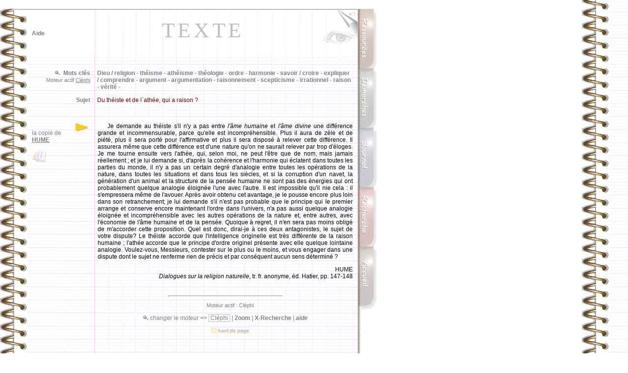

--- FILE ---
content_type: text/html
request_url: http://philia.online.fr/txt/hume_009.php?moteur=c
body_size: 19990
content:
<html>
<head>
	<meta http-equiv="content-type" content="text/html;charset=iso-8859-1">
	<meta name="description" content="Du th&eacute;iste et de l'ath&eacute;e, qui a raison ?">
	<meta name="keywords" content="Dieu / religion, th&eacute;isme, ath&eacute;isme, th&eacute;ologie, ordre, harmonie, savoir / croire, expliquer / comprendre, argument, argumentation, raisonnement, scepticisme, irrationnel, raison, v&eacute;rit&eacute;, Philia, textes, txt, philosophie, HUME">
	<title>Philia [HUME : Th&eacute;isme et ath&eacute;isme ne sont oppos&eacute;s qu'en apparence]</title>
	<meta name="date" content="29-08-2004">

<link rel="stylesheet" href="../philia.css">
<style media="screen" type="text/css"><!--
#lacopiede { position: absolute; z-index: 2; top: 252px; left: 65px; width: 121px; height: 100px; visibility: visible }
#lesmotscles { position: absolute; z-index: 4; top: 142px; left: 198px; width: 520px; height: 49px; visibility: visible }
#texte { position: absolute; z-index: 2; top: 250px; left: 199px; width: 520px; height: 500px; visibility: visible }
#myDiv { position: absolute; z-index: 2; top: 197px; left: 198px; width: 520px; height: 72px; visibility: visible }
#myDivmarge { position: absolute; z-index: 1; top: 197px; left: 90px; width: 100px; height: 24px; visibility: visible }
#hautdecahier  { position: absolute; top: 17px; left: 29px; width: 705px; height: 3px; visibility: visible }
#hautblc  { position: absolute; z-index: 1; top: 0px; left: 0px; width: 745px; height: 18px; visibility: visible }
#hautdroitcoin { position: absolute; z-index: 2; top: 20px; left: 689px; width: 40px; height: 100px; visibility: visible }
#hautdroitfleche { position: absolute; z-index: 2; top: 20px; left: 710px; width: 16px; height: 16px; visibility: visible }
#flechejaune { position: absolute; z-index: 2; top: 251px; left: 154px; width: 37px; height: 42px; visibility: visible }
#onglrsrc { position: absolute; z-index: 1; top: 18px; left: 730px; width: 42px; height: 139px; visibility: visible }
#ongldmch   { position: absolute; z-index: 2; top: 139px; left: 730px; width: 42px; height: 139px; visibility: visible }
#ongljrnl  { position: absolute; z-index: 3; top: 260px; left: 730px; width: 42px; height: 139px; visibility: visible }
#onglmoteur { position: absolute; z-index: 4; top: 381px; left: 730px; width: 42px; height: 139px; visibility: visible }
#onglaccueil { position: absolute; z-index: 5; top: 502px; left: 730px; width: 42px; height: 139px; visibility: visible }
#copiehaut { position: absolute; z-index: 1; top: 20px; left: 54px; width: 675px; height: 108px; visibility: visible }
#regard { position: absolute; z-index: 3; top: 62px; left: 657px; width: 72px; height: 64px; visibility: visible }
#lesmotsclesmarge { position: absolute; z-index: 4; top: 142px; left: 50px; width: 140px; height: 24px; visibility: visible }
#navig { position: absolute; z-index: 4; top: 45px; left: 65px; width: 89px; height: 43px; visibility: visible }
#titretexte { position: absolute; z-index: 2; top: 17px; left: 190px; width: 340px; height: 79px; visibility: visible }
#chargement {position:absolute; top:2px; z-index:10; visibility:hidden;}
--></style>
	<Script language="JavaScript" src="../_philia.js" name="commun"></Script>
	<Script language="JavaScript" src="../_overlib_action.js" name="commun2"></Script>
<Script> root='../'; </Script>
<script> vers='document'; auteur='HUME'; input='Du théiste et de l´athée, qui a raison ?'; aide='4'; </script><STYLE type=text/css>BODY {
scrollbar-arrow-color: #FEBD25;
scrollbar-3dlight-color: #EEEEEE;
scrollbar-highlight-color: #888888;
scrollbar-face-color: #FFFFFF;
scrollbar-track-color: #EFEFEF;
scrollbar-shadow-color: #FFFFFF;
scrollbar-darkshadow-color: #AAAAAA;
}
</STYLE></head>

<body bgcolor="white">
<body background="../img/copie_back.gif" onResize="window.location.href = window.location.href;" Onload="Chargement(); defaultStatus=auteur+'  --<  '+input+'  >--'; if (document.all || document.layers || frames.length != 0) JavascriptCenter();">
	<DIV ID="overDiv" STYLE="position:absolute; visibility:hidden; padding: 8px; margin-top: 2px; z-index:6; filter:progid:DXImageTransform.Microsoft.Alpha(opacity=85) progid:DXImageTransform.Microsoft.Shadow(color=#E1E1E1,direction=135);-moz-opacity:0.9;opacity:0.9;"></DIV>
<img src="../img/ruban_blc.gif" width="100%" height="1" border="0" style="visibility:hidden">
<div id="hautdecahier">
		<img src="../img/bord_sup.gif" width="705" height="3" border="0"></div>
<div id="chargement" class="petitgris">
	&nbsp;<img src="../img/patience.gif" width="75" height="9" border="0" class="opq30"> &nbsp;<b>C</b>hargement en cours . . .&nbsp;
</div>
<Script language="JavaScript">
var nava=(document.layers);
var dom=(document.getElementById);
var iex=(document.all);
if (nava) {
	chg=document.chargement
	} else if (dom) {
		chg=document.getElementById("chargement").style
	} else if (iex) {
		chg=chargement.style
}

chg.left=524;
chg.visibility="visible";

function Chargement() {
chg.visibility="hidden";
}

largeur=document.images[0].width;
if (largeur<753 || largeur>802) resizeTo(eval(largeur+(802-largeur)),screen.availHeight);
if (ie) {if (window.screenLeft>30 || window.screenTop>160) moveTo(0,0);} else {if (window.screenX>30 || window.screenY>50) moveTo(0,0);}
</Script>
	<Script language="JavaScript" SRC="../_overlib.js"></Script>
	<div id="hautblc">
		<a name="haut"></a><img src="../img/ruban_blc.gif" width="745" height="18" border="0">	</div>
	<div id="hautdroitcoin">
		<img src="../img/coin_droit.jpg" width="40" height="70" border="0"></div>
	<div id="hautdroitfleche">
		<a href="javascript:history.go(-1)" class="image" onFocus="if(this.blur)this.blur()"><img src="../img/flchback_rouge.gif" width="16" height="16" class="opq30" OnMouseOver="high(this);self.status='retour à la page précédente...';return true;" OnMouseOut="low(this);self.status=' ';return true;" alt="page précédente..." border="0"></a></div>

	<div id="onglrsrc">
		<a href="../ressources.php" class="image" onFocus="if(this.blur)this.blur()"><img src="../img/%B5_rsrc.gif" width="42" height="133" class="opq30" OnMouseOver="high(this);self.status='ressources philosophiques...';return true;" OnMouseOut="low(this);self.status=' ';return true;" alt="dossiers, lexiques, textes, ..." border="0"></a></div>
	<div id="ongldmch">
		<a href="../demarches.php" class="image" onFocus="if(this.blur)this.blur()"><img src="../img/%B5_dmch.gif" width="42" height="133" class="opq30" OnMouseOver="high(this);self.status='démarches philosophiques...';return true;" OnMouseOut="low(this);self.status=' ';return true;" alt="la dissertation, le commentaire..." border="0"></a></div>
	<div id="ongljrnl">
		<a href="../journal.php" class="image" onFocus="if(this.blur)this.blur()"><img src="../img/%B5_jrnl.gif" width="43" height="133" class="opq30" OnMouseOver="high(this);self.status='le journal des mises à jour...';return true;" OnMouseOut="low(this);self.status=' ';return true;" alt="mises &agrave; jour, projets..." border="0"></a></div>
	<div id="onglmoteur">
		<a href="../moteur.html" class="image" onFocus="if(this.blur)this.blur()"><img src="../img/%B5_moteur.gif" width="42" height="133" class="opq30" OnMouseOver="high(this);self.status='rechercher dans le site...';return true;" OnMouseOut="low(this);self.status=' ';return true;" alt="moteurs de recherche..." border="0"></a></div>
<div id="onglaccueil">
	<a href="../index2.php" class="image" onFocus="if(this.blur)this.blur()"><img src="../img/%B5_accueil.gif" width="42" height="133" class="opq30" OnMouseOver="high(this);self.status='accueil...';return true;" OnMouseOut="low(this);self.status=' ';return true;" alt="Philia [accueil]" border="0"></a>
</div>

	<div id="copiehaut">
<img src="../img/copie_haut.gif" width="675" height="96" border="0">
		<div id="titretexte" class="titretexte-">
			<div align="center">
				<div style="width:100%; filter:
					progid:DXImageTransform.Microsoft.MotionBlur(strength=3, direction=90)
					progid:DXImageTransform.Microsoft.Blur(pixelradius=3)
					progid:DXImageTransform.Microsoft.Wheel(duration=10);">
					TEXTE<p></p>
				</div>
			</div>
		</div>
			
	</div>

	<div id="regard">
		<a href=hume_009.php?imprimer=oui class="image" onFocus="if(this.blur)this.blur()" target="_blank"> <img src="../img/regard.gif" width="72" height="31" style="filter:alpha(opacity=35);-moz-opacity:0.35;opacity:0.35" onMouseOver="high(this);self.status='version téléchargeable / imprimable...';return true;" onMouseOut="low(this)" alt="t&eacute;l&eacute;charger / imprimer la page..." border="0"></a>	</div>

	<div id="lacopiede" class="sansretraitnormal">
		<p>la copie de<br><a href='../clephi.php?recherche=HUME&logique=et&exact=on' OnMouseOver="self.status='recherche les ressources sur cet auteur (moteur actif = &laquo; Cléphi &raquo;)...';return true;" OnMouseOut="self.status=' ';return true;" title='les autres ressources concernant HUME' target='_blank'>HUME</a><br></p>

		<a href="http://www.philocampus.com/histoire.php?page=hume" target="_blank" class="image" onFocus="if(this.blur)this.blur()"><img src="../img/logos/philo_campus.gif" width="30" height="28"  class="opq30" onMouseOver="high(this);self.status='lire une notice sur cet auteur ( Philo Campus ), s\'il est répertorié...';return true;" onMouseOut="low(this);self.status=' ';return true;" alt="lire une notice sur cet auteur..." border="0"></a>
</div>

	<div id="lesmotscles" class="sansretraitnormal">
		<a href="../clephi.php?recherche=Dieu+religion&logique=et&exact=on" class='sans' title='recherche sur &laquo; Dieu+religion &raquo;...' target='_blank' OnMouseOver="self.status='recherche ce mot (moteur actif = &laquo; Cléphi &raquo;)...';return true;" OnMouseOut="self.status=' ';return true;">Dieu / religion</a> - <a href="../clephi.php?recherche=th&eacute;isme&logique=et&exact=on" class='sans' title='recherche sur &laquo; th&eacute;isme &raquo;...' target='_blank' OnMouseOver="self.status='recherche ce mot (moteur actif = &laquo; Cléphi &raquo;)...';return true;" OnMouseOut="self.status=' ';return true;">th&eacute;isme</a> - <a href="../clephi.php?recherche=ath&eacute;isme&logique=et&exact=on" class='sans' title='recherche sur &laquo; ath&eacute;isme &raquo;...' target='_blank' OnMouseOver="self.status='recherche ce mot (moteur actif = &laquo; Cléphi &raquo;)...';return true;" OnMouseOut="self.status=' ';return true;">ath&eacute;isme</a> - <a href="../clephi.php?recherche=th&eacute;ologie&logique=et&exact=on" class='sans' title='recherche sur &laquo; th&eacute;ologie &raquo;...' target='_blank' OnMouseOver="self.status='recherche ce mot (moteur actif = &laquo; Cléphi &raquo;)...';return true;" OnMouseOut="self.status=' ';return true;">th&eacute;ologie</a> - <a href="../clephi.php?recherche=ordre&logique=et&exact=on" class='sans' title='recherche sur &laquo; ordre &raquo;...' target='_blank' OnMouseOver="self.status='recherche ce mot (moteur actif = &laquo; Cléphi &raquo;)...';return true;" OnMouseOut="self.status=' ';return true;">ordre</a> - <a href="../clephi.php?recherche=harmonie&logique=et&exact=on" class='sans' title='recherche sur &laquo; harmonie &raquo;...' target='_blank' OnMouseOver="self.status='recherche ce mot (moteur actif = &laquo; Cléphi &raquo;)...';return true;" OnMouseOut="self.status=' ';return true;">harmonie</a> - <a href="../clephi.php?recherche=savoir+croire&logique=et&exact=on" class='sans' title='recherche sur &laquo; savoir+croire &raquo;...' target='_blank' OnMouseOver="self.status='recherche ce mot (moteur actif = &laquo; Cléphi &raquo;)...';return true;" OnMouseOut="self.status=' ';return true;">savoir / croire</a> - <a href="../clephi.php?recherche=expliquer+comprendre&logique=et&exact=on" class='sans' title='recherche sur &laquo; expliquer+comprendre &raquo;...' target='_blank' OnMouseOver="self.status='recherche ce mot (moteur actif = &laquo; Cléphi &raquo;)...';return true;" OnMouseOut="self.status=' ';return true;">expliquer / comprendre</a> - <a href="../clephi.php?recherche=argument&logique=et&exact=on" class='sans' title='recherche sur &laquo; argument &raquo;...' target='_blank' OnMouseOver="self.status='recherche ce mot (moteur actif = &laquo; Cléphi &raquo;)...';return true;" OnMouseOut="self.status=' ';return true;">argument</a> - <a href="../clephi.php?recherche=argumentation&logique=et&exact=on" class='sans' title='recherche sur &laquo; argumentation &raquo;...' target='_blank' OnMouseOver="self.status='recherche ce mot (moteur actif = &laquo; Cléphi &raquo;)...';return true;" OnMouseOut="self.status=' ';return true;">argumentation</a> - <a href="../clephi.php?recherche=raisonnement&logique=et&exact=on" class='sans' title='recherche sur &laquo; raisonnement &raquo;...' target='_blank' OnMouseOver="self.status='recherche ce mot (moteur actif = &laquo; Cléphi &raquo;)...';return true;" OnMouseOut="self.status=' ';return true;">raisonnement</a> - <a href="../clephi.php?recherche=scepticisme&logique=et&exact=on" class='sans' title='recherche sur &laquo; scepticisme &raquo;...' target='_blank' OnMouseOver="self.status='recherche ce mot (moteur actif = &laquo; Cléphi &raquo;)...';return true;" OnMouseOut="self.status=' ';return true;">scepticisme</a> - <a href="../clephi.php?recherche=irrationnel&logique=et&exact=on" class='sans' title='recherche sur &laquo; irrationnel &raquo;...' target='_blank' OnMouseOver="self.status='recherche ce mot (moteur actif = &laquo; Cléphi &raquo;)...';return true;" OnMouseOut="self.status=' ';return true;">irrationnel</a> - <a href="../clephi.php?recherche=raison&logique=et&exact=on" class='sans' title='recherche sur &laquo; raison &raquo;...' target='_blank' OnMouseOver="self.status='recherche ce mot (moteur actif = &laquo; Cléphi &raquo;)...';return true;" OnMouseOut="self.status=' ';return true;">raison</a> - <a href="../clephi.php?recherche=v&eacute;rit&eacute;&logique=et&exact=on" class='sans' title='recherche sur &laquo; v&eacute;rit&eacute; &raquo;...' target='_blank' OnMouseOver="self.status='recherche ce mot (moteur actif = &laquo; Cléphi &raquo;)...';return true;" OnMouseOut="self.status=' ';return true;">v&eacute;rit&eacute;</a> - 
	</div>
	<div id="flechejaune">
		<img src="../img/flchdr_jaune.gif" width="27" height="17" border="0">
	</div>

	<div id="lesmotsclesmarge" class="sansretraitnormal">
		<div align="right">
				<a href='#' class='sans' onMouseOver="return overlib('<img src= ../img/changer_moteur.gif  width= 104  height= 11  border= 0 > <span class= sansretraitnormal >: &nbsp;&nbsp;</span><b><span class= entoure >&nbsp;C l e p h i&nbsp;</span> - <a href=hume_009.php?moteur=z class= sans >Zoom</a> - <a href=hume_009.php?moteur=xr class= sans >X-Recherche</a> - <a href=../moteur_aide_court.php class= sans >AIDEZ-MOI !</a></b></span>',WIDTH,200,FIXX,70,FIXY,108,FULLHTML,STICKY,TIMEOUT,6000)" onMouseOut='nd();'><img src='../img/loupe_ico.gif' width='12' height='9' border='0'></a>&nbsp;			<b>Mots cl&eacute;s</b> :<br>
			<span class='petitgris'>Moteur actif <u>Cléphi</u></span>&nbsp;&nbsp;		</div>
	</div>
	<div id="myDivmarge" class="sansretraitnormal">
		<div align="right">
			<b>Sujet</b> :
		</div>
	</div>
	<div id='myDiv'>
		<Script language="javaScript">
			if (!ie) document.write("<p class='sansrouge'>"+input+"</p>");
		</Script>
	</div>

	<div id="navig">
		<p><a href="#" class="sans" onMouseOver="return overlib(INARRAY,aide,WIDTH,200,OFFSETX,10,OFFSETY,-10,STATUS,'pour naviguer dans cette copie...',FULLHTML)" onMouseOut="nd();">Aide</a></p>
	</div>
<div id="texte" class="corps">
	Je demande au th&eacute;iste s'il n'y a pas entre <i>l'&acirc;me humaine</i> et <i>l'&acirc;me divine</i> une diff&eacute;rence grande et incommensurable, parce qu'elle est incompr&eacute;hensible. Plus il aura de z&egrave;le et de pi&eacute;t&eacute;, plus il sera port&eacute; pour l'affirmative et plus il sera dispos&eacute; &agrave; relever cette diff&eacute;rence. Il assurera m&ecirc;me que cette diff&eacute;rence est d'une nature qu'on ne saurait relever par trop d'&eacute;loges. Je me tourne ensuite vers l'ath&eacute;e, qui, selon moi, ne peut l'&ecirc;tre que de nom, mais jamais r&eacute;ellement ; et je lui demande si, d'apr&egrave;s la coh&eacute;rence et l'harmonie qui &eacute;clatent dans toutes les parties du monde, il n'y a pas un certain degr&eacute; d'analogie entre toutes les op&eacute;rations de la nature, dans toutes les situations et dans tous les si&egrave;cles, et si la corruption d'un navet, la g&eacute;n&eacute;ration d'un animal et la structure de la pens&eacute;e humaine ne sont pas des &eacute;nergies qui ont probablement quelque analogie &eacute;loign&eacute;e l'une avec l'autre. Il est impossible qu'il nie cela : il s'empressera m&ecirc;me de l'avouer. Apr&egrave;s avoir obtenu cet avantage, je le pousse encore plus loin dans son retranchement; je lui demande s'il n'est pas probable que le principe qui le premier arrange et conserve encore maintenant l'ordre dans l'univers, n'a pas aussi quelque analogie &eacute;loign&eacute;e et incompr&eacute;hensible avec les autres op&eacute;rations de la nature et, entre autres, avec l'&eacute;conomie de l'&acirc;me humaine et de la pens&eacute;e. Quoique &agrave; regret, il n'en sera pas moins oblig&eacute; de m'accorder cette proposition. Quel est donc, dirai-je &agrave; ces deux antagonistes, le sujet de votre dispute? Le th&eacute;iste accorde que l'intelligence originelle est tr&egrave;s diff&eacute;rente de la raison humaine ; l'ath&eacute;e accorde que le principe d'ordre originel pr&eacute;sente avec elle quelque lointaine analogie. Voulez-vous, Messieurs, contester sur le plus ou le moins, et vous engager dans une dispute dont le sujet ne renferme rien de pr&eacute;cis et par cons&eacute;quent aucun sens d&eacute;termin&eacute; ?
	<div align="right">
		<p>HUME<br>
			<i>Dialogues sur la religion naturelle</i>, tr. fr. anonyme, &eacute;d. Hatier, pp. 147-148</p>
	</div>

	<a name="bas"></a>			
	<br>
<hr size='3' width='230' align='center'><p class='sansretraitnormal' align='center'><span class='petitgris'>Moteur actif : Cléphi</span><br><br><img src="../img/loupe_ico.gif" width='12' height='9' border='0'> changer le moteur <b>=></b> <span class='entoure'>&nbsp;Cléphi </span>&nbsp;|&nbsp;<a href="hume_009.php?moteur=z#bas" class="sans" OnMouseOver="self.status='&laquo; Zoom &raquo; comme moteur actif...';return true;" OnMouseOut="self.status=' ';return true;">Zoom</a>&nbsp;|&nbsp;<a href="hume_009.php?moteur=xr#bas" class="sans" OnMouseOver="self.status='&laquo; X-Recherche &raquo; comme moteur actif...';return true;" OnMouseOut="self.status=' ';return true;">X-Recherche</a>&nbsp;|&nbsp;<a href="../moteur_aide_court.php" class="sans" OnMouseOver="self.status='si vous ne comprenez pas...';return true;" OnMouseOut="self.status=' ';return true;"><i>aide</i></a></p>

<p align='center'>
<a href='#haut' class='image' onFocus='if(this.blur)this.blur()'><img src="../img/page_ht.gif" width='83' height='12' border='0' class='opq30' onMouseOver="high(this);self.status='remonter en haut de la page...';return true;" onMouseOut="low(this);self.status=' ';return true;" alt=' remonter '></a><br><br><br><br><img src="../img/cx_jaune.gif" width='18' height='20' border='0'>&nbsp;&nbsp;&nbsp;<img src="../img/cx_jaune.gif" width='18' height='20' border='0'>&nbsp;&nbsp;&nbsp;<img src="../img/cx_jaune.gif" width='18' height='20' border='0'>&nbsp;&nbsp;&nbsp;<img src="../img/cx_jaune.gif" width='18' height='20' border='0'>&nbsp;&nbsp;&nbsp;<img src="../img/cx_jaune.gif" width='18' height='20' border='0'>

<br><br><br>

<!-- phpmyvisites -->
	<script type="text/javascript">
		<!--
		var a_vars = Array();
		var pagename='';

		var phpmyvisitesSite = 79938;
		var phpmyvisitesURL = "http://st.free.fr/phpmyvisites.php";
		//-->
	</script>
	<script language="javascript" src="http://st.free.fr/phpmyvisites.js" type="text/javascript"></script>
<!-- /phpmyvisites -->
<br>
</p>

</div>
	</body>
</html>